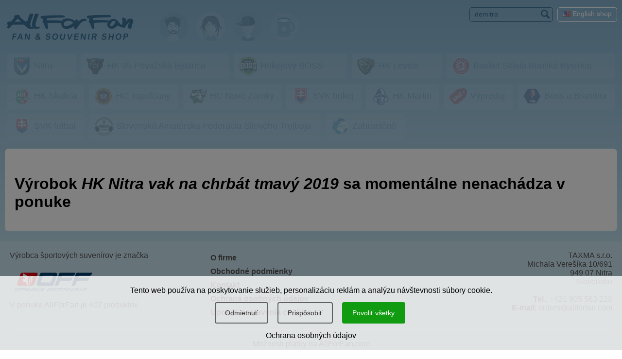

--- FILE ---
content_type: text/html; charset=UTF-8
request_url: https://www.allforfan.com/sk/produkt/hk-nitra-vak-na-chrbat-tmavy-2019/?mark=pbx19
body_size: 6346
content:
<!DOCTYPE html><head>    
<script>window.dataLayer = window.dataLayer || [];</script>
<script src="/js/eu-cookies.js?2024-10-06"></script>
<!-- Google Tag Manager -->
<script>(function(w,d,s,l,i){w[l]=w[l]||[];w[l].push({'gtm.start':
            new Date().getTime(),event:'gtm.js'});var f=d.getElementsByTagName(s)[0],
        j=d.createElement(s),dl=l!='dataLayer'?'&l='+l:'';j.async=true;j.src=
        'https://www.googletagmanager.com/gtm.js?id='+i+dl;f.parentNode.insertBefore(j,f);
    })(window,document,'script','dataLayer','GTM-NL75VFQ7');</script>
<!-- End Google Tag Manager -->
    <title>    </title>    <meta http-equiv="Content-Type" content="text/html; charset=utf-8"/>    <meta name="viewport" content="width=device-width, initial-scale=1, shrink-to-fit=no">            <link rel="image_src" href="https://www.allforfan.com/images/default-image-allfofan2.jpg" /><meta property="og:image" content="https://www.allforfan.com/images/default-image-allfofan2.jpg"><meta property=”og:image:width” content=”1200″/><meta property=”og:image:height” content=”630″/>        <link href='https://fonts.googleapis.com/css?family=Khand:400,700,600,500,300|Open+Sans+Condensed:300,700,300italic|Open+Sans:300,300italic,400italic,400,600,600italic,700,800italic,800,700italic&subset=latin,latin-ext'          rel='stylesheet' type='text/css'>    <link media="screen" rel="stylesheet" href="https://www.allforfan.com/css/respo/styles.css?2024-10-06" type="text/css"/>    <link media="screen" rel="stylesheet" href="https://www.allforfan.com/css/modal.css?2024-10-06" type="text/css"/>    <link media="screen" rel="stylesheet" href="https://www.allforfan.com/css/respo/media.css?2024-10-06" type="text/css"/>    <link media="screen" rel="stylesheet" href="https://www.allforfan.com/css/respo/magnific-popup.css?2024-10-06" type="text/css"/>    <link media="screen" rel="stylesheet" href="https://www.allforfan.com/css/respo/pushy.css?2024-10-06" type="text/css"/>    <link media="screen" rel="stylesheet" href="https://www.allforfan.com/ikonky/style.css?2024-10-06" type="text/css"/>    <style media="screen" type="text/css">@import url("https://www.allforfan.com/css/thickbox.css?2024-10-06");    </style>    <link media="print" rel="stylesheet" href="https://www.allforfan.com/css/print.css?2024-10-06" type="text/css"/>    <link rel="stylesheet" href="https://www.allforfan.com/core/admin_styles.css?2024-10-06" type="text/css" />    <!--[if IE]>    <link rel="stylesheet" type="text/css" href="https://www.allforfan.com/css/ie-fix.css?2024-10-06"/>    <![endif]-->    <!--[if IE 6.0]>    <link rel="stylesheet" type="text/css" href="https://www.allforfan.com/css/ie-fix6.css?2024-10-06"/>    <![endif]-->    <script>        var images = [];        function preload() {            for (var i = 0; i < arguments.length; i++) {                images[i] = new Image();                images[i].src = preload.arguments[i];            }        }        //-- usage --//        preload(            "https://www.allforfan.com/img/blank4.gif"        )    </script>    <script src="https://www.allforfan.com/js/respo/jquery-3.2.1.min.js?2024-10-06" type="text/javascript"></script>    <script src="https://www.allforfan.com/js/jquery.migrate.js?2024-10-06" type="text/javascript"></script>    <script src="https://www.allforfan.com/js/jquery.cycle.all.js?2024-10-06" type="text/javascript"></script>    <script src="https://www.allforfan.com/js/thickbox.js?2024-10-06" type="text/javascript"></script>    <script src="https://www.allforfan.com/js/modal.js?2024-10-06" type="text/javascript"></script>    <script src="https://www.allforfan.com/js/respo/control.js?2024-10-06" type="text/javascript"></script>    <script src="https://www.allforfan.com/js/respo/respo.js?2024-10-06" type="text/javascript"></script>    <script src="https://www.allforfan.com/js/respo/pushy.js?2024-10-06" type="text/javascript"></script>    <script src="https://www.allforfan.com/js/respo/jquery.magnific-popup.min.js?2024-10-06" type="text/javascript"></script>    <script src="https://www.allforfan.com/js/functions.js?2024-10-06" type="text/javascript"></script>    <script type="text/javascript" src="https://www.allforfan.com/js/swfobject.js?2024-10-06"></script>    <script type="text/javascript" src="https://www.allforfan.com/js/field-selection.js?2024-10-06"></script>    <script type="text/javascript" src="https://www.allforfan.com/js/blogy.js?2024-10-06"></script>    <script type="text/javascript" src="https://www.allforfan.com/js/textarea-resize/jquery.textarearesizer.js?2024-10-06"></script>    <script type="text/javascript" src="https://www.allforfan.com/js/jquery.countdown.min.js?2024-10-06"></script>    <script type="text/javascript" src="https://www.allforfan.com/js/jquery.countdown-sk.js?2024-10-06"></script>    <link rel="apple-touch-icon" sizes="180x180" href="/assets/aff/favicon/apple-touch-icon.png">    <link rel="icon" type="image/png" sizes="32x32" href="/assets/aff/favicon/favicon-32x32.png">    <link rel="icon" type="image/png" sizes="16x16" href="/assets/aff/favicon/favicon-16x16.png">    <link rel="manifest" href="/assets/aff/favicon/site.webmanifest">    <link rel="mask-icon" href="/assets/aff/favicon/safari-pinned-tab.svg" color="#3c3eaf">    <meta name="msapplication-TileColor" content="#3c3eaf">    <meta name="theme-color" content="#3c3eaf"></head><body class="product-detail grad-back"><!-- Google Tag Manager (noscript) -->
<noscript><iframe src="https://www.googletagmanager.com/ns.html?id=GTM-NL75VFQ7"
                  height="0" width="0" style="display:none;visibility:hidden"></iframe></noscript>
<!-- End Google Tag Manager (noscript) -->
        <script>
            $(document).ready(function(){
                initializeConsentDialog();
            });
        </script>
                <style>
            body {
                padding-left: 0px !important;
                padding-right: 0px !important;
            }

            .eu-cookies {
                width: 100%;
                z-index: 1001;
                position: fixed;
                bottom: 0px;
                left: 0px;
            }

            .cookie-bar {
                line-height: 1.2 !important;
                width: 100%;
                color: black;
                background-color: rgba(255, 255, 255, 0.8);
                padding: 20px;
                box-sizing: border-box;
                text-align: center;
            }

            .cookie-bar button {
                display: inline-block;
                background: #109b10;
                color: white;
                border: none;
                border-radius: 4px;
                border: #109b10 1.5px solid;
                cursor: pointer;
                padding: 10px 20px;
                margin: 15px 10px 15px 5px;
                font-size: 14px !important;
            }

            .cookie-bar button.btn-plain {
                background: transparent;
                border: #606060 1.5px solid;
                color: #303030 !important;
            }

            .cookie-bar a {
                color: black;
            }

            /*modal styles*/

            .events-none {
                pointer-events: none;
            }


            a {
                color: #0d6efd;
                text-decoration: none;
            }

            a:hover {
                text-decoration: underline;
            }

            .modal-content {
                position: relative;
                display: flex;
                flex-direction: column;
                background: #fff;
                border: 1px solid rgba(0,0,0,.2);
                border-radius: .3rem;
                outline: 0;
            }

            .modal-header {
                padding: 1rem 1rem 0rem 1rem;
            }

            .modal-header h5 {
                margin-top: 0px !important;
            }

            .modal-body {
                padding: 0.5rem 1rem 0.5rem 1rem;
            }

            .modal-footer {
                padding: 1rem;
                flex-wrap: nowrap;
                white-space:nowrap;
            }


            .modal-title {
                margin-bottom: .5rem;
                font-size: 1.25rem;
            }

            .modal-footer {
                display: flex;
                align-items: center;
                justify-content: flex-end;
                border-top: 1px solid #dee2e6;
                white-space: unset;
            }

            /* Button styles */
            .btn {
                display: inline-block;
                font-weight: 400;
                line-height: 1.5;
                color: #212529;
                text-align: center;
                text-decoration: none;
                vertical-align: middle;
                cursor: pointer;
                background-color: transparent;
                border: 1px solid transparent;
                padding: .275rem .75rem .375rem .75rem;
                font-size: 1rem;
                border-radius: .25rem;
                transition: color .15s ease-in-out, background-color .15s ease-in-out, border-color .15s ease-in-out, box-shadow .15s ease-in-out;
            }

            .btn-success {
                color: #fff;
                background-color: #109b10;
                border-color: #109b10;
            }

            .btn-success:hover {
                background-color: #109b10;
                border-color: #0a7a0a;
            }

            .btn-outline-gray {
                color: #2f2f2f;
                border-color: #2f2f2f;
            }

            .btn-outline-gray:hover {
                color: #fff;
                background-color: #2f2f2f;
                border-color: #2f2f2f;
            }

            /* Form check styles */
            .form-check {
                display: block;
                min-height: 1.5rem;
                padding-left: 1.5rem;
                margin-bottom: .125rem;
            }

            .form-check-input {
                float: left;
                margin-left: -1.5rem;
                margin-top: 0.1rem;
            }

            .form-check-label {
                display: block;
                margin-bottom: 0;
                user-select: none;
                cursor: pointer;
            }

            /* Utility classes */
            .d-block {
                display: block;
            }

            .text-start {
                text-align: left;
            }

            #customizeConsent .btn {
                margin-left: 0px;
            }

            .cookie-bar {
                position: relative;
                z-index:11111111111111;
            }

        </style>

        <div class="eu-cookies">
            <div class="cookie-bar">Tento web používa na poskytovanie služieb, personalizáciu reklám a analýzu návštevnosti súbory cookie.<div class="my-3">
    <button data-level="ec-save" class="btn btn-plain btn-md mt-3 mt-sm-0">Odmietnuť</button>
    <button data-level="ec-custom" class="btn btn-plain btn-md mt-3 mt-sm-0" data-bs-toggle="modal" data-bs-target="#customizeConsent">Prispôsobiť</button>
        <button data-level="ec-granted" class="btn btn-md mt-3 mt-sm-0">Povoliť všetky</button></div>
        <a rel="nofollow" href="https://www.allforfan.com/sk/ochrana-osobnych-udajov?ncdialog=1">Ochrana osobných údajov</a></div>            <div class="cookie-backdrop show"></div>
        </div>
        <noscript>
            <style>.eu-cookies .cookie-backdrop {
                    display: none
                }</style>
        </noscript>

        <div class="modal" id="customizeConsent" tabindex="-1" aria-labelledby="cookieconsentLabel3" aria-hidden="true">
            <div class="modal-dialog modal-dialog-centered">
                <div class="modal-content d-block text-start">
                    <div class="modal-header d-block ">
                        <h5 class="modal-title" id="cookieconsentLabel3">Cookies a ochrana súkromia</h5>
                        <p>
                            Táto webová stránka používa cookies, aby ste mali z našej webovej stránky čo najlepší zážitok.                        </p>
                    </div>
                    <div class="modal-body">
                        <!-- Necessary checkbox -->
                        <div class="form-check events-none">
                            <input name="functional_storage" class="form-check-input" type="checkbox" value="" id="necessary" checked="checked" />
                            <label class="form-check-label" for="necessary">
                                <p>
                                    <strong>Nevyhnutné cookies</strong><muted> pomáhajú so základnou funkcionalitou našej webovej stránky, napr. pamätanie si obsahu košíka, alebo či ste dali súhlas s&nbsp;cookies.</muted>                                </p>
                            </label>
                        </div>
                        <!-- Analytical checkbox -->
                        <div class="form-check">
                            <input name="analytics_storage" class="form-check-input" type="checkbox" value="" id="analytical"
                                 />
                            <label class="form-check-label" for="analytical">
                                <p>
                                    <strong>Analytické cookies</strong><muted> umožňujú zhromažďovať štatistiky o používaní a návštevnosti našej webovej stránky, aby sme ju mohli vylepšovať.</muted>                                </p>
                            </label>
                        </div>
                        <!-- Marketing checkbox -->
                        <div class="form-check">
                            <input name="marketing_storage" class="form-check-input" type="checkbox" value="" id="marketing"
                                 />
                            <label class="form-check-label" for="marketing">
                                <p>
                                    <strong>Marketingové cookies</strong><muted> umožňujú zobrazovať vám relevantnejší obsah na sociálnych médiách a reklamu našej stránky na iných platformách.</muted>                                </p>
                            </label>
                        </div>
                    </div>
                    <div class="modal-footer">
                        <button type="button" data-level="ec-save" class="btn btn-outline-gray" data-bs-dismiss="modal">
                            Prijať vybrané                        </button>
                        &nbsp;&nbsp;
                        <button type="button" data-level="ec-granted" class="btn btn-success" data-bs-dismiss="modal">
                            Prijať všetko                        </button>
                    </div>
                </div>
            </div>
        </div>


        <!-- Pushy Menu --><div class="pushy pushy-left grad-back2">    <div class="pushy-content">        <div id="close-pushy" class="pushy-link"><span class="icon-icomoon"><span></div>        <ul id="menuList"><li><a href="https://www.allforfan.com/sk/o-firme-all-for-fan">O firme</a></li><li><a href="https://www.allforfan.com/sk/obchodne-podmienky">Obchodné podmienky</a></li><li><a href="https://www.allforfan.com/sk/kontakt">Kontakt</a></li><li><a href="https://www.allforfan.com/sk/ochrana-osobnych-udajov">Ochrana osobných údajov</a></li><li><a href="https://www.allforfan.com/sk/?cookies">Upraviť nastavenia cookies</a></li></ul>        <div class="ajax-nav">            <div id="mwks-nav"><span class="disabled"><a   href="https://www.allforfan.com/sk/suveniry/muzi"><img border="0" src="https://www.allforfan.com/img/logos/24.gif" title="" alt=""></a></span><span class="disabled"><a   href="https://www.allforfan.com/sk/suveniry/zeny"><img border="0" src="https://www.allforfan.com/img/logos/25.gif" title="" alt=""></a></span><span class="disabled"><a   href="https://www.allforfan.com/sk/suveniry/deti"><img border="0" src="https://www.allforfan.com/img/logos/26.gif" title="" alt=""></a></span><span class="disabled"><a   href="https://www.allforfan.com/sk/suveniry/suveniry"><img border="0" src="https://www.allforfan.com/img/logos/27.gif" title="" alt=""></a></span></div>            <style>    .unrolled li {        margin-bottom: 10px !important;        white-space: nowrap;        flex: 1 1 auto;        max-width: calc(100% - 10px);    }    ul.unrolled:after {        content: '';        flex-grow: 100;    }    ul.unrolled  {        overflow: visible !important;        padding-bottom: 0px !important;        display: flex !important;        /* Using flexbox */        flex-wrap: wrap;        align-content: stretch;        justify-content: space-between; /* Distributes space evenly between the items */    }    .hybrid-sections-margin-fix {        margin-left: 5px !important;        margin-right: 5px !important;    }    @media (max-width:767px) {        #sections ul.unrolled li a {            padding: 5px;            text-align: center;        }        ul.unrolled .club-title {            display: none;        }    }</style><div class="centered"><div id="sections" >    <div class="scrollable-container">        <ul class="no-dragscroll">        <li class="disabled">          <a   href="https://www.allforfan.com/sk/suveniry/nitra">                            <img border="0" src="https://www.allforfan.com/img/logos/22.png?1725273052" title="" alt="">                        <span class="club-title">Nitra</span>          </a>        </li>            <li class="disabled">          <a   href="https://www.allforfan.com/sk/suveniry/hk-95-povazska-bystrica">                            <img border="0" src="https://www.allforfan.com/img/logos/36.png?1696596188" title="" alt="">                        <span class="club-title">HK 95 Považská Bystrica</span>          </a>        </li>            <li class="disabled">          <a   href="https://www.allforfan.com/sk/suveniry/hokejovy-boss">                            <img border="0" src="https://www.allforfan.com/img/logos/300.png?1744658609" title="" alt="">                        <span class="club-title">Hokejový BOSS</span>          </a>        </li>            <li class="disabled">          <a   href="https://www.allforfan.com/sk/suveniry/hk-levice">                            <img border="0" src="https://www.allforfan.com/img/logos/42.png?1725273052" title="" alt="">                        <span class="club-title">HK Levice</span>          </a>        </li>            <li class="disabled">          <a   href="https://www.allforfan.com/sk/suveniry/basket-slavia-banska-bystrica">                            <img border="0" src="https://www.allforfan.com/img/logos/38.png?1705525188" title="" alt="">                        <span class="club-title">Basket Slávia Banská Bystrica</span>          </a>        </li>            <li class="disabled">          <a   href="https://www.allforfan.com/sk/suveniry/hk-skalica">                            <img border="0" src="https://www.allforfan.com/img/logos/50.png?1734642478" title="" alt="">                        <span class="club-title">HK Skalica</span>          </a>        </li>            <li class="disabled">          <a   href="https://www.allforfan.com/sk/suveniry/hc-topolcany">                            <img border="0" src="https://www.allforfan.com/img/logos/35.png?1696596188" title="" alt="">                        <span class="club-title">HC Topoľčany</span>          </a>        </li>            <li class="disabled">          <a   href="https://www.allforfan.com/sk/suveniry/hc-nove-zamky">                            <img border="0" src="https://www.allforfan.com/img/logos/28.png?1696596188" title="" alt="">                        <span class="club-title">HC Nové Zámky</span>          </a>        </li>            <li class="disabled">          <a   href="https://www.allforfan.com/sk/suveniry/hokej-slovensko">                            <img border="0" src="https://www.allforfan.com/img/logos/19.png?1696596188" title="" alt="">                        <span class="club-title">SVK hokej</span>          </a>        </li>            <li class="disabled">          <a   href="https://www.allforfan.com/sk/suveniry/hk-martin">                            <img border="0" src="https://www.allforfan.com/img/logos/33.png?1696596188" title="" alt="">                        <span class="club-title">HK Martin</span>          </a>        </li>            <li class="disabled">          <a   href="https://www.allforfan.com/sk/suveniry/vypredaj">                            <img border="0" src="https://www.allforfan.com/img/logos/23.png?1696596188" title="" alt="">                        <span class="club-title">Výpredaj</span>          </a>        </li>            <li class="disabled">          <a   href="https://www.allforfan.com/sk/suveniry/boris-a-brambor">                            <img border="0" src="https://www.allforfan.com/img/logos/32.png?1696596188" title="" alt="">                        <span class="club-title">Boris a Brambor </span>          </a>        </li>            <li class="disabled">          <a   href="https://www.allforfan.com/sk/suveniry/futbal-slovensko">                            <img border="0" src="https://www.allforfan.com/img/logos/20.png?1696596188" title="" alt="">                        <span class="club-title">SVK futbal</span>          </a>        </li>            <li class="disabled">          <a   href="https://www.allforfan.com/sk/suveniry/slovenska-amaterska-federacia-siloveho-trojboja">                            <img border="0" src="https://www.allforfan.com/img/logos/43.png?1730329768" title="" alt="">                        <span class="club-title">Slovenská Amatérska Federácia Silového Trojboja</span>          </a>        </li>            <li class="disabled">          <a   href="https://www.allforfan.com/sk/suveniry/zahranicne-kluby">                            <img border="0" src="https://www.allforfan.com/img/logos/21.png?1696596188" title="" alt="">                        <span class="club-title">Zahraničné</span>          </a>        </li>        </ul>        </div></div></div>        </div>    </div></div><!-- Site Overlay --><div class="site-overlay"></div><!--<style>#TB_overlay {  pointer-events:none;}#TB_ImageOff {  pointer-events:none;}</style><script src="https://www.allforfan.com/js/jquery.cookie.js?2024-10-06" type="text/javascript"></script><div id="popupCallback" data-callback="rememberPopupClose"></div><script>$(document).ready(function(){  tb_show('<style>#TB_window { background-color:#ffffff; }</style><a onclick="tb_remove();" style="color:#c00000; position:absolute; right:15px; bottom:13px; width:250px;  text-align:right; font-size:20px; text-decoration:none;" href="#">pokračovať v nákupe &gt;&gt;</a>','https://www.allforfan.com/banners/vianoce-2020.jpg','');  });function rememberPopupClose() {  $.cookie('rememberPopupClose', '1'); }</script>--><div id="header">    <div class="header push">        <div id="topmenu">            <div class="mob-centered">                <div id="search-around"> 
        <div id="SearchBox">
            <form action="https://www.allforfan.com/sk/suveniry" accept-charset="UTF-8" method="get" id="search-block-form">
              <div>                
                <input class="text" maxlength="500" name="searchentry" value="demitra" size="15" value="" title="Zadajte nejaké kľúčové slovo, ktoré chcete vyhľadať." class="form-text" type="text" onclick="if (this.form.searchentry.value=='demitra') { this.form.searchentry.value=''; }" />
                <button name="search" type="submit"><span class="icon-search"></span></button>
                <input  type="hidden" name="language" value="sk" />                    
              </div>
            </form>          
        </div>
</div>                    <div id="language-switch">                            <a href="https://www.allforfan.com/en"><img src="https://www.allforfan.com/images/us.gif"                                                        title="English language" alt="US flag"/>                <span>English shop</span></a>            </div>                </div>            <!-- Pushy Menu -->            <div class="basic-menu">            </div>            <div id="logo-and-btn" class="mob-centered">                <a id="homeclick" title="Športové suveníry" href="https://www.allforfan.com/sk/">                    <span class="icon-allforfan"></span>                </a>                <div id="menuButton" class="menu-btn"><span class="icon-menu2"></span></div>            </div>            <div class="ajax-nav">                <div class="mob-centered">                    <div id="mwks-nav"><span class="disabled"><a   href="https://www.allforfan.com/sk/suveniry/muzi"><img border="0" src="https://www.allforfan.com/img/logos/24.gif" title="" alt=""></a></span><span class="disabled"><a   href="https://www.allforfan.com/sk/suveniry/zeny"><img border="0" src="https://www.allforfan.com/img/logos/25.gif" title="" alt=""></a></span><span class="disabled"><a   href="https://www.allforfan.com/sk/suveniry/deti"><img border="0" src="https://www.allforfan.com/img/logos/26.gif" title="" alt=""></a></span><span class="disabled"><a   href="https://www.allforfan.com/sk/suveniry/suveniry"><img border="0" src="https://www.allforfan.com/img/logos/27.gif" title="" alt=""></a></span></div>                </div>                <style>    .unrolled li {        margin-bottom: 10px !important;        white-space: nowrap;        flex: 1 1 auto;        max-width: calc(100% - 10px);    }    ul.unrolled:after {        content: '';        flex-grow: 100;    }    ul.unrolled  {        overflow: visible !important;        padding-bottom: 0px !important;        display: flex !important;        /* Using flexbox */        flex-wrap: wrap;        align-content: stretch;        justify-content: space-between; /* Distributes space evenly between the items */    }    .hybrid-sections-margin-fix {        margin-left: 5px !important;        margin-right: 5px !important;    }    @media (max-width:767px) {        #sections ul.unrolled li a {            padding: 5px;            text-align: center;        }        ul.unrolled .club-title {            display: none;        }    }</style><div class="centered"><div id="sections" class="hybrid-sections-margin-fix">    <div class="">        <ul class="unrolled">        <li class="disabled">          <a   href="https://www.allforfan.com/sk/suveniry/nitra">                            <img border="0" src="https://www.allforfan.com/img/logos/22.png?1725273052" title="" alt="">                        <span class="club-title">Nitra</span>          </a>        </li>            <li class="disabled">          <a   href="https://www.allforfan.com/sk/suveniry/hk-95-povazska-bystrica">                            <img border="0" src="https://www.allforfan.com/img/logos/36.png?1696596188" title="" alt="">                        <span class="club-title">HK 95 Považská Bystrica</span>          </a>        </li>            <li class="disabled">          <a   href="https://www.allforfan.com/sk/suveniry/hokejovy-boss">                            <img border="0" src="https://www.allforfan.com/img/logos/300.png?1744658609" title="" alt="">                        <span class="club-title">Hokejový BOSS</span>          </a>        </li>            <li class="disabled">          <a   href="https://www.allforfan.com/sk/suveniry/hk-levice">                            <img border="0" src="https://www.allforfan.com/img/logos/42.png?1725273052" title="" alt="">                        <span class="club-title">HK Levice</span>          </a>        </li>            <li class="disabled">          <a   href="https://www.allforfan.com/sk/suveniry/basket-slavia-banska-bystrica">                            <img border="0" src="https://www.allforfan.com/img/logos/38.png?1705525188" title="" alt="">                        <span class="club-title">Basket Slávia Banská Bystrica</span>          </a>        </li>            <li class="disabled">          <a   href="https://www.allforfan.com/sk/suveniry/hk-skalica">                            <img border="0" src="https://www.allforfan.com/img/logos/50.png?1734642478" title="" alt="">                        <span class="club-title">HK Skalica</span>          </a>        </li>            <li class="disabled">          <a   href="https://www.allforfan.com/sk/suveniry/hc-topolcany">                            <img border="0" src="https://www.allforfan.com/img/logos/35.png?1696596188" title="" alt="">                        <span class="club-title">HC Topoľčany</span>          </a>        </li>            <li class="disabled">          <a   href="https://www.allforfan.com/sk/suveniry/hc-nove-zamky">                            <img border="0" src="https://www.allforfan.com/img/logos/28.png?1696596188" title="" alt="">                        <span class="club-title">HC Nové Zámky</span>          </a>        </li>            <li class="disabled">          <a   href="https://www.allforfan.com/sk/suveniry/hokej-slovensko">                            <img border="0" src="https://www.allforfan.com/img/logos/19.png?1696596188" title="" alt="">                        <span class="club-title">SVK hokej</span>          </a>        </li>            <li class="disabled">          <a   href="https://www.allforfan.com/sk/suveniry/hk-martin">                            <img border="0" src="https://www.allforfan.com/img/logos/33.png?1696596188" title="" alt="">                        <span class="club-title">HK Martin</span>          </a>        </li>            <li class="disabled">          <a   href="https://www.allforfan.com/sk/suveniry/vypredaj">                            <img border="0" src="https://www.allforfan.com/img/logos/23.png?1696596188" title="" alt="">                        <span class="club-title">Výpredaj</span>          </a>        </li>            <li class="disabled">          <a   href="https://www.allforfan.com/sk/suveniry/boris-a-brambor">                            <img border="0" src="https://www.allforfan.com/img/logos/32.png?1696596188" title="" alt="">                        <span class="club-title">Boris a Brambor </span>          </a>        </li>            <li class="disabled">          <a   href="https://www.allforfan.com/sk/suveniry/futbal-slovensko">                            <img border="0" src="https://www.allforfan.com/img/logos/20.png?1696596188" title="" alt="">                        <span class="club-title">SVK futbal</span>          </a>        </li>            <li class="disabled">          <a   href="https://www.allforfan.com/sk/suveniry/slovenska-amaterska-federacia-siloveho-trojboja">                            <img border="0" src="https://www.allforfan.com/img/logos/43.png?1730329768" title="" alt="">                        <span class="club-title">Slovenská Amatérska Federácia Silového Trojboja</span>          </a>        </li>            <li class="disabled">          <a   href="https://www.allforfan.com/sk/suveniry/zahranicne-kluby">                            <img border="0" src="https://www.allforfan.com/img/logos/21.png?1696596188" title="" alt="">                        <span class="club-title">Zahraničné</span>          </a>        </li>        </ul>        </div></div></div>            </div>        </div>        <!--oznam-->    </div></div><div id="container">    <div class="wrapper front">        <div class="centered">            <div id="pravy-panel">                <!--upozornenie=aff-->                <a style="position:relative; " id="oprodukte" name="oprodukte"></a>                <!-- BANNER -->                <div id="kosik-contents-all">                    <!-- kosik bottom placeholder -->                                    </div>                                <div id="ajax-content"><!-- class="loading" -->                    <div class="loaded-content">                        <div id="panel-ponuka" class="rounded">        <div class="content-matrioska">
                <br /><h1>Výrobok <em>HK Nitra vak na chrbát tmavý 2019</em> sa momentálne nenachádza v ponuke</h1>        <p>
<!-- by Texy2! --></p>        
            </div>  </div>
                                </div>                    <div class="loading-overlay">                             <span class="loading-animation">                                 <span class="icon-kruh anim1"></span>                                 <span class="icon-kruh anim2"></span>                                 <span class="icon-dot-around anim3"></span>                             </span>                        <p><b id="loading-start">Nahrávam...</b>                            <br/>                            <b class="loading-message"></b>                        </p>                    </div>                </div>            </div>            <div class="cleaner"></div>        </div>        <div class="cleaner">&nbsp;        </div>        <!-- FB bottom here -->        <!--facebox=aff-->    </div></div><div id="prod-frame" class="prod-popup-block mfp-iframe-scaler mfp-hide">    <button title="Close (Esc)" type="button" class="mfp-close">×</button>    <iframe src="about:blank" allowtransparency="true"></iframe></div>    <footer>        <div class="container">            <div class="row">                <div class="logo">                    <div id="offensive">                        Výrobca športových suvenírov je značka                        <p>                            <a href="https://offsportswear.com/">                                <img src="https://www.allforfan.com/img/off-sportswear-logo.png" alt="OFF sportswear s.r.o."/>                            </a>                        </p>                    </div>                    <p>V ponuke AllForFan je 407 produktov</p>                </div>            </div>            <div class="row">                <div class="menu">                    <ul id="menuList"><li><a href="https://www.allforfan.com/sk/o-firme-all-for-fan">O firme</a></li><li><a href="https://www.allforfan.com/sk/obchodne-podmienky">Obchodné podmienky</a></li><li><a href="https://www.allforfan.com/sk/kontakt">Kontakt</a></li><li><a href="https://www.allforfan.com/sk/ochrana-osobnych-udajov">Ochrana osobných údajov</a></li><li><a href="https://www.allforfan.com/sk/?cookies">Upraviť nastavenia cookies</a></li></ul>                </div>            </div>            <div class="row">                <div class="contact">                    <p class="span-blocks">TAXMA s.r.o.<br/>                        Michala Verešíka 10/691<br>949 07 Nitra<br>Slovensko                        </p>                    <br/>                    <p>                        <b>Tel.</b>: +421 905 563 228<br/>                        <b>E-mail</b>: orders@allforfan.com                    </p>                </div>            </div>        </div>        <hr>        <style>            .payment-options img {                display: inline-block;                height: auto;                margin: 5px;                width: 60px;            }        </style>        <div class="payment-options tcr"><p>Možnosti platby na AllForFan.com</p>            <img width="60" height="37" loading="lazy" class="payment-logo" src="/img/pay/paypal.png" alt="PayPal logo">            <img width="60" height="37" loading="lazy" class="payment-logo" src="/img/pay/visa.png" alt="VISA logo">            <img width="60" height="37" loading="lazy" class="payment-logo" src="/img/pay/mastercard.png" alt="MasterCard logo">            <img width="60" height="37" loading="lazy" class="payment-logo" src="/img/pay/apple-pay.png" alt="Apple pay">            <img width="60" height="37" loading="lazy" class="payment-logo" src="/img/pay/google-pay.png" alt="Google pay">        </div>    </footer><!--<div class="page-status">SHOWING GENERATED CONTENT (GENERATED IN: 0.072183 SECONDS)</div>--></div></body><!-- v2 -->
</html>

--- FILE ---
content_type: text/css
request_url: https://www.allforfan.com/core/admin_styles.css?2024-10-06
body_size: 2096
content:
/* ADMIN STUFF */
#admin_menu a {
    color: red;
    text-decoration: none;
}

#admin_menu a:hover {
    color: blue;
    text-decoration: underline;
}

#admin_menu li {
    margin: 0px;
}

/* ADMIN GALLERY STUFF */
.gallery_admin {
    padding: 5px;
    margin: 5px 0px 5px 0px;
    border: black 1px solid;
    background-color: #f8f8f8;
}

.gallery_admin_descr {
    margin: 0px 0px 10px 0px;
    padding: 0px 0px 0px 0px;
}

.styled_button {
    margin-top: 10px;
    color: white;
    background-color: #116457;
    border: black 1px solid;
    font-weight: bold;
}

.styled_border {
    border: black 1px solid;
    padding: 2px;
    font-size: 9pt;
    font-family: Arial, sans-serif;
    overflow: auto;
    width: 122px;
    max-width: 122px;
}

.styled_border2 {
    border: black 1px solid;
    padding: 2px;
    font-size: 9pt;
    font-family: Arial, sans-serif;
    width: 100%;
    max-width: 100%;
}

a.gadmin_link:link {
    color: red;
    text-decoration: none;
    font-weight: bold;
}

a.gadmin_link:visited {
    color: red;
    text-decoration: none;
    font-weight: bold;
}

a.gadmin_link:hover {
    color: blue;
    text-decoration: underline;
    font-weight: bold;
}

a.gadmin_link:active {
    color: red;
    text-decoration: none;
    font-weight: bold;
}

/* SITEMAP */
a.map:link {
    color: black;
    font-size: 10px;
    font-family: Arial, Helvetica, sans-serif;
    TEXT-DECORATION: none;
    font-weight: normal;
}

a.map:visited {
    color: black;
    font-size: 10px;
    font-family: Arial, Helvetica, sans-serif;
    TEXT-DECORATION: none;
    font-weight: normal;
}

a.map:hover {
    color: red;
    font-size: 10px;
    font-family: Arial, Helvetica, sans-serif;
    TEXT-DECORATION: none;
    font-weight: normal;
}

a.map:active {
    color: red;
    font-size: 10px;
    font-family: Arial, Helvetica, sans-serif;
    TEXT-DECORATION: none;
    font-weight: normal;
}

.mnum {
    color: gray;
    font-size: 10px;
    font-family: Arial, Helvetica, sans-serif;
    font-weight: normal;
}

.mvalue {
    color: gray;
    font-size: 10px;
    font-family: Arial, Helvetica, sans-serif;
    font-weight: normal;
}

.marked {
    color: #116457;
    font-weight: bold;
}


/* NOVE */
.text98 {
    border: black 1px solid;
    font-size: 12px;
    padding: 2px;
    width: 98%;
}

.text50 {
    border: black 1px solid;
    font-size: 12px;
    padding: 2px;
    width: 40%;
}

.text30 {
    border: black 1px solid;
    font-size: 12px;
    padding: 2px;
    width: 30%;
}

.text15 {
    border: black 1px solid;
    font-size: 12px;
    padding: 2px;
    width: 20%;
}

.text-wide {
    border: black 1px solid;
    font-size: 12px;
    padding: 2px;
    width: 98%;
}

textarea.input-wide {
    width: 98%;
    border: black 1px solid;
    padding: 2px;
}

#clanok_text {
    height: 400px;
}

.tar {
    text-align: right;
}

.bbottom {
    border-bottom: black 1px solid;
    padding-bottom: 10px;
    margin-bottom: 10px;
    width: 220px;
}

.ramec {
    padding: 0px 10px 0px 10px;
    border: #888888 1px dotted;
    margin: 10px 0px 10px 0px;
}

.nounder {
    text-decoration: none;
}

#delbutton {
    font-weight: normal;
    background-color: #369;
    border: black 0px solid;
    color: white;
    padding: 3px;
    margin-left: 10px;
    position: relative;
    bottom: 3px;
    cursor: pointer;
    font-size: 11px;
}

.butt {
    font-weight: normal;
    background-color: #369;
    border: black 0px solid;
    color: white;
    padding: 3px;
    font-weight: bold;
    text-transform: uppercase;
    cursor: pointer;
    font-size: 12px;
}

#IDbody a.abutt {
    font-weight: normal;
    background-color: #369;
    border: black 0px solid;
    color: white;
    padding: 3px;
    font-weight: bold;
    text-transform: uppercase;
    font-size: 12px;
    text-decoration: none;
    padding: 3px 5px 3px 5px;
    display: block;
    float: left;
}

a#butt_poslat_spravu {
    font-weight: normal;
    background-color: #369;
    border: black 0px solid;
    color: white;
    padding: 3px;
    font-weight: bold;
    text-transform: uppercase;
    font-size: 12px;
    text-decoration: none;
    padding: 2px 5px 2px 5px;
}

a.abutt {
    font-weight: normal;
    background-color: #369;
    border: black 0px solid;
    color: white;
    padding: 3px;
    font-weight: bold;
    text-transform: uppercase;
    font-size: 12px;
    text-decoration: none;
    padding: 2px 5px 2px 5px;
}

ul.spot-imagelist {
    list-style-type: none;
    margin: 0px 0px 0px 0px;
    padding: 0px;
}

.spot-imagelist li {
    margin: 0px 0px 5px 0px;
    padding: 5px;
    position: relative;
}

.bnone {
    border: #a0a0a0 1px solid;
}

.insimg {
    background-image: url(https://www.allforfan.com/images/admin/iko.gif);
    background-repeat: no-repeat;
    width: 25px;
    height: 18px;
    cursor: pointer;
    position: absolute;
}

.insimg span {
    display: none;
}

.insmedia {
    cursor: pointer;
    font-weight: normal;
}

.insmedia span {
    display: none;
}

.obr-lavo {
    background-position: 0px 0px;
    top: 5px;
    left: 120px;
}

.obr-pravo {
    background-position: -29px 0px;
    top: 26px;
    left: 120px;
}

.obr-stred {
    background-position: 0px -22px;
    top: 47px;
    left: 120px;
}

.obr-link {
    background-position: -29px -22px;
    top: 68px;
    left: 120px;
}

#filemenu h1 {
    font-family: Arial, sans-serif;
    color: red;
    font-size: 16px;
}

#filemenu h2 {
    font-family: Arial, sans-serif;
    color: red;
    font-size: 16px;
}

#filemenu h3 {
    font-family: Arial, sans-serif;
    color: red;
    font-size: 16px;
}

#filemenu {
    font-family: Arial, sans-serif;
    color: black;
    font-size: 11px;
}

#filemenu a {
    font-family: Arial, sans-serif;
    color: black;
    font-size: 11px;
}

.obr_z_webu {
    width: 235px;
    height: 70px;
    position: relative;
}

.insimg2 {
    background-image: url(https://www.allforfan.com/images/admin/iko.gif);
    background-repeat: no-repeat;
    width: 25px;
    height: 18px;
    cursor: pointer;
    float: left;
    margin-right: 3px;
}

.obr-lavo2 {
    background-position: 0px 0px;
}

.obr-pravo2 {
    background-position: -29px 0px;
}

.obr-stred2 {
    background-position: 0px -22px;
}

.obr-link2 {
    background-position: -29px -22px;
}

.hlavny {
    border: #369 1px solid;
}

#insert_fromweb {
    border: #336699 1px solid;
    width: 220px;
    max-width: 220px;
    padding: 2px;
    margin-bottom: 7px;
}

#insert_media {
    border: #336699 1px solid;
    width: 220px;
    max-width: 220px;
    padding: 2px;
    margin-bottom: 7px;
    font-size: 9px;
    height: 100px;
    overflow: hidden;
}

.input_text {
    border: #336699 1px solid;
    width: 220px;
    max-width: 220px;
    padding: 2px;
    margin-bottom: 7px;
    font-size: 9px;
}

/* RESIZABLE TEXTAREA */
div.grippie {
    background: #EEEEEE url(https://www.allforfan.com/js/textarea-resize/grippie.png) no-repeat scroll center 2px;
    border-color: #DDDDDD;
    border-style: solid;
    border-width: 0pt 1px 1px;
    cursor: s-resize;
    height: 9px;
    overflow: hidden;


}

.resizable-textarea textarea {
    display: block;
    margin-bottom: 0px;
    clear: both;
    padding: 2px;
    font-size: 12px;
    height: 20%;

}

.publikovany {
    border: none;
    margin: 5px 0px 5px 0px;
}

.nepublikovany {
    border: red 1px solid;
    padding: 2px;
    margin: 5px 0px 5px 0px;
}

.nie-je-na-titulke {
    border: blue 1px solid;
    padding: 2px;
    margin: 5px 0px 5px 0px;
}

.cakajuci {
    border: green 1px solid;
    padding: 2px;
    margin: 5px 0px 5px 0px;
}

.publikovany2 {
}

.nepublikovany2 {
    color: red;
    font-weight: bold;
}

.cakajuci2 {
    color: green;
    font-weight: bold;
}

.footnote {
    font-size: 11px;
    color: #808080;
}

.footnote {
    font-size: 11px;
    color: #404040;
}

#IDright .media h1 {
    font-size: 14px;
    font-family: Arial, sans-serif;
    color: #336699;
}

#IDright .media {
    font-family: Arial, sans-serif;
}

#IDright #o-blogerovi h2 {
    margin-bottom: 10px;
    color: #336699;
}

#IDright #o-blogerovi h2 a {
    color: #336699;
}

#o-blogerovi table {
    margin: 0px;
}

#o-blogerovi td {
    font-size: 12px;
}

.blogerimage {
    border: black 1px solid;
    margin-right: 5px;
    margin-bottom: 5px;
}

.mark {
    color: #336699;
}

#o-blogerovi p {
    margin: 0px 0px 5px 0px;
}

.separator {
    border-bottom: black 1px solid;
    margin: 0px 0px 5px 0px;
    padding: 5px 0px 0px 0px;
    font-size: 1px;
}

#IDbody .CSSarticle img.vlavo {
    float: left;
    margin: 10px 10px 10px 0px;
    display: block;
}

#IDbody .CSSarticle img.vpravo {
    float: right;
    margin: 10px 0px 10px 10px;
    display: block;
}

#IDbody .CSSarticle img.stred {
    text-align: center;
}

#IDbody .CSSarticle h3 {
    font-size: 12px;
}

.upozornenie {
    background-color: #336699;
    color: white;
    padding: 5px;
    margin: 0px 0px 10px 0px;
    font-size: 12px;
    font-weight: bold;
}

.pozor {
    color: red;
}

#produkt-form {
    font-size: 12px;
}

#produkt-form h2 {
    margin: 10px 0px 2px 1px;
    color: #0073ab;
    font-size: 12px;
    font-weight:normal;
}

#produkt-form input, #produkt-form textarea {
    font-size: 13px !important;
    padding: 4px !important;
    border: #c0c0c0 1px solid !important;
    border-radius: 4px;
}

#produkt-form  input#ulozit-zmeny {
    padding: 6px 10px !important;
    height: auto !important;
    width: auto !important;
}

#produkt-form textarea.resizable {
    border: #606060 1px solid;
    font-size: 10px;
    font-family: Arial, sans-serif;
    width: 100%;
    height: 50px;
    padding: 2px;
}

#produkt-form select {
    width: 100%;
    padding: 2px;
}

#produkt-form .produkt-text {
    border: #606060 1px solid;
    font-size: 10px;
    font-family: Arial, sans-serif;
    width: 100%;
    padding: 2px;
}

#produkt-form .datum {
    border: #606060 1px solid;
    font-size: 10px;
    font-family: Arial, sans-serif;
    width: 100px;
    vertical-align: middle;
    padding: 2px;
}

#produkt-form img.vmiddle {
    margin-bottom: 10px;
}

#produkt-form .file {
    width:180px;
    font-size: 10px;
    margin-left: 15px;
    border: #666666 1px solid;
}

#produkt-form .green {
    color: green;
}

.remove-produkt2 {
    position: absolute;
    top: 130px;
    left: 10px;
}

.remove-produkt2 a {
    text-decoration: none;
    background-color: rgba(255, 255, 255, 0.7);
    color: black;
    font-weight: normal;
    font-size: 14px;
    border: red 1px solid;
    padding: 2px 6px 2px 6px;
    color: red;
    border-radius: 3px;
    font-weight: bold;
}

.remove-produkt {
    position: absolute;
    top: 130px;
    right: 10px;
}

.remove-produkt a {
    background-color: rgba(255, 255, 255, 0.7);
    text-decoration: none;
    color: black;
    font-weight: normal;
    font-size: 14px;
    border: red 1px solid;
    padding: 2px 6px 2px 6px;
    color: red;
    border-radius: 3px;
    font-weight: bold;
}

.edit-produkt {
    position: absolute;
    top: 170px;
    right: 10px;
}

.edit-produkt a {
    background-color: rgba(255, 255, 255, 0.7);
    text-decoration: none;
    color: black;
    font-weight: normal;
    font-size: 14px;
    border: red 1px solid;
    padding: 2px 6px 2px 6px;
    color: red;
    border-radius: 3px;
    font-weight: bold;
}

.admin-table table {
    width: 725px;
    max-width: 725px;
    border-collapse: collapse;
}

.admin-table table td {
    font-size: 11px;
    padding: 2px 4px 2px 4px;
    border: #e0e0e0 1px solid;
}

.missing-pic td {
    color: white;
}

.missing-pic td {
    background-color: red;
}

.missing-pic td a {
    color: white;
}

.bleskovky {
    width: 728px;
}

#tsv-blok textarea.resizable {
    width: 100%;
    height: 600px;
}

#tsv-blok {
    margin: 20px;
    height: 600px;
}

.small-input {
    font-size: 10px;
    width: 40px;
}

.small-input-datum {
    font-size: 10px;
    width: 60px;
}

--- FILE ---
content_type: text/javascript
request_url: https://www.allforfan.com/js/field-selection.js?2024-10-06
body_size: 928
content:
/*
 * jQuery plugin: fieldSelection - v0.1.0 - last change: 2006-12-16
 * (c) 2006 Alex Brem <alex@0xab.cd> - https://blog.0xab.cd
 */
(function() {
	var fieldSelection = {
		getSelection: function() {
			var e = this.jquery ? this[0] : this;
			return (
				/* mozilla / dom 3.0 */
				('selectionStart' in e && function() {
					var l = e.selectionEnd - e.selectionStart;
					return { start: e.selectionStart, end: e.selectionEnd, length: l, text: e.value.substr(e.selectionStart, l) };
				}) ||
				/* exploder */
				(document.selection && function() {
					e.focus();
					var r = document.selection.createRange();
					if (r == null) {
						return { start: 0, end: e.value.length, length: 0 }
					}
					var re = e.createTextRange();
					var rc = re.duplicate();
					re.moveToBookmark(r.getBookmark());
					rc.setEndPoint('EndToStart', re);
					return { start: rc.text.length, end: rc.text.length + r.text.length, length: r.text.length, text: r.text };
				}) ||
				/* browser not supported */
				function() {
					return { start: 0, end: e.value.length, length: 0 };
				}
			)();
		},
		replaceSelection: function() {
			var e = this.jquery ? this[0] : this;
			var text = arguments[0] || '';
			return (
				/* mozilla / dom 3.0 */
				('selectionStart' in e && function() {
					e.value = e.value.substr(0, e.selectionStart) + text + e.value.substr(e.selectionEnd, e.value.length);
					return this;
				}) ||
				/* exploder */
				(document.selection && function() {
					e.focus();
					document.selection.createRange().text = text;
					return this;
				}) ||
				/* browser not supported */
				function() {
					e.value += text;
					return this;
				}
			)();
		}
	};
	jQuery.each(fieldSelection, function(i) { jQuery.fn[i] = this; });
})();

// Author: Mihai Bazon, 2006
// https://www.bazon.net/mishoo/
// This code is (c) Dynarch.com, 2006.
//
// Permission is hereby granted to use this code 
// under the terms of the GNU LGPL. (www.gnu.org/licenses/lgpl.html)
var is_gecko = /gecko/i.test(navigator.userAgent);
var is_ie    = /MSIE/.test(navigator.userAgent);
function setSelectionRange(input, start, end) {
	if (is_gecko) {
		input.setSelectionRange(start, end);
	} else {
		// assumed IE
		var range = input.createTextRange();
		range.collapse(true);
		range.moveStart("character", start);
		range.moveEnd("character", end - start);
		range.select();
	}
};

function getSelectionStart(input) {
	if (is_gecko)
		return input.selectionStart;
	var range = document.selection.createRange();
	var isCollapsed = range.compareEndPoints("StartToEnd", range) == 0;
	if (!isCollapsed)
		range.collapse(true);
	var b = range.getBookmark();
	return b.charCodeAt(2) - 2;
};
function getSelectionEnd(input) {
	if (is_gecko)
		return input.selectionEnd;
	var range = document.selection.createRange();
	var isCollapsed = range.compareEndPoints("StartToEnd", range) == 0;
	if (!isCollapsed)
		range.collapse(false);
	var b = range.getBookmark();
	return b.charCodeAt(2) - 2;
};

--- FILE ---
content_type: text/javascript
request_url: https://www.allforfan.com/js/functions.js?2024-10-06
body_size: 2420
content:
function shareform(url) {          
window.open( url, "myWindow", "status = 1,  height = 500, width = 360, resizable = 0" )
}

$(document).ready(function(){
  $("#sharefb").click(function(e)
  {
    var my_link=$("#sharelink").val();

      if (navigator.share) {
          navigator.share({
              title: $('#produkt h1').text(),
              text: $('#produkt-stlpec1 .popis-vyrobku').text(),
              url: my_link,
          })
              .then(() => console.log('Successful share'))
              .catch((error) => console.log('Error sharing', error));
      } else {
          console.log('Share not supported on this browser, do it the old way.');
          var fb_share_link='https://www.facebook.com/sharer.php?u='+encodeURIComponent(my_link)+'&amp;t=link';
          shareform(fb_share_link);

      }
  });




	$("#sitemap-edit").mousedown(function(e) {
	
	
  
  
    if ($(e.target).attr("class")=='hook_thickbox' && $(e.target).attr("rel")!=='profil-atatched') {        
      $(e.target).attr('rel','profil-atatched'); //zabránime aby sa thicbox inicializoval viackrát    
      tb_init($(e.target)); //apply thickbox only to clicked element	  
    }
    
    //V pripade ze klikol na objekt ktory je vnutri linku
     if ($(e.target).parent().attr("class")=='hook_thickbox' && $(e.target).parent().attr("rel")!=='profil-atatched') {     
      $(e.target).parent().attr('rel','profil-atatched'); 
      //zabránime aby sa thicbox inicializoval viackrát    
      tb_init($(e.target).parent()); 
      //apply thickbox only to clicked element	  
    }
    
    
  
  });
$("#sitemap-edit").click(function(e) {
     //V pripade ze klikol na objekt ktory je vnutri linku
  
  if ($(e.target).parent().attr("rel")=='ajax-del') {     
    if(confirm("Naozaj zmazať?")==true) {
    
        myurl=$(e.target).parent().attr('href');
        myurl=myurl+'&m_ajax=1';
        
          $.post( myurl ,
      		  { delpath: 1 },
      		  function(data){
      			if (data !== '') { 
      				
      				//alert(data);
      				if (data=='OK!') {
      				  $(e.target).parent().parent().remove();
      				}
      			
      		
              					
      
      			  } else {  }
      		  }
      		); 
        
        return false;
    } else { return false; }
  }
    
});
});
function letternumber(e)
{
var key;
var keychar;
if (window.event)
key = window.event.keyCode;
else if (e)
key = e.which;
else
return true;
keychar = String.fromCharCode(key);
keychar = keychar.toLowerCase();
// control keys
if ((key==null) || (key==0) || (key==8) || 
(key==9) || (key==13) || (key==27) )
return true;
// alphas and numbers
else if (((":0123456789").indexOf(keychar) > -1))
return true;
else
return false;
}	

function isEmailAddress (string) {
  var addressPattern = 
    /^\w+((-\w+)|(\.\w+))*\@[A-Za-z0-9]+((\.|-)[A-Za-z0-9]+)*\.[A-Za-z0-9]+$/;
  return addressPattern.test(string);
}
function checkEmail (field) {
  if (!isEmailAddress(field.value)) {
    alert('Please enter correct email address!');
    field.focus();
    field.select();
  }
}
// script by 1999 Idocs, Inc. https://www.idocs.com
function pismenacisla(e)
{
var key;
var keychar;
if (window.event)
key = window.event.keyCode;
else if (e)
key = e.which;
else
return true;
keychar = String.fromCharCode(key);
keychar = keychar.toLowerCase();
// control keys
if ((key==null) || (key==0) || (key==8) || 
(key==9) || (key==13) || (key==27) )
return true;
// alphas and numbers
else if ((("abcdefghijklmnopqrstuvwxyz0123456789").indexOf(keychar) > -1))
return true;
else
return false;
}	
//FILE scroll to
/**
 * Copyright (c) 2007 Ariel Flesler - aflesler ○ gmail • com | https://github.com/flesler
 * Licensed under MIT
 * @author Ariel Flesler
 * @version 2.1.2
 */
;(function(f){"use strict";"function"===typeof define&&define.amd?define(["jquery"],f):"undefined"!==typeof module&&module.exports?module.exports=f(require("jquery")):f(jQuery)})(function($){"use strict";function n(a){return!a.nodeName||-1!==$.inArray(a.nodeName.toLowerCase(),["iframe","#document","html","body"])}function h(a){return $.isFunction(a)||$.isPlainObject(a)?a:{top:a,left:a}}var p=$.scrollTo=function(a,d,b){return $(window).scrollTo(a,d,b)};p.defaults={axis:"xy",duration:0,limit:!0};$.fn.scrollTo=function(a,d,b){"object"=== typeof d&&(b=d,d=0);"function"===typeof b&&(b={onAfter:b});"max"===a&&(a=9E9);b=$.extend({},p.defaults,b);d=d||b.duration;var u=b.queue&&1<b.axis.length;u&&(d/=2);b.offset=h(b.offset);b.over=h(b.over);return this.each(function(){function k(a){var k=$.extend({},b,{queue:!0,duration:d,complete:a&&function(){a.call(q,e,b)}});r.animate(f,k)}if(null!==a){var l=n(this),q=l?this.contentWindow||window:this,r=$(q),e=a,f={},t;switch(typeof e){case "number":case "string":if(/^([+-]=?)?\d+(\.\d+)?(px|%)?$/.test(e)){e= h(e);break}e=l?$(e):$(e,q);case "object":if(e.length===0)return;if(e.is||e.style)t=(e=$(e)).offset()}var v=$.isFunction(b.offset)&&b.offset(q,e)||b.offset;$.each(b.axis.split(""),function(a,c){var d="x"===c?"Left":"Top",m=d.toLowerCase(),g="scroll"+d,h=r[g](),n=p.max(q,c);t?(f[g]=t[m]+(l?0:h-r.offset()[m]),b.margin&&(f[g]-=parseInt(e.css("margin"+d),10)||0,f[g]-=parseInt(e.css("border"+d+"Width"),10)||0),f[g]+=v[m]||0,b.over[m]&&(f[g]+=e["x"===c?"width":"height"]()*b.over[m])):(d=e[m],f[g]=d.slice&& "%"===d.slice(-1)?parseFloat(d)/100*n:d);b.limit&&/^\d+$/.test(f[g])&&(f[g]=0>=f[g]?0:Math.min(f[g],n));!a&&1<b.axis.length&&(h===f[g]?f={}:u&&(k(b.onAfterFirst),f={}))});k(b.onAfter)}})};p.max=function(a,d){var b="x"===d?"Width":"Height",h="scroll"+b;if(!n(a))return a[h]-$(a)[b.toLowerCase()]();var b="client"+b,k=a.ownerDocument||a.document,l=k.documentElement,k=k.body;return Math.max(l[h],k[h])-Math.min(l[b],k[b])};$.Tween.propHooks.scrollLeft=$.Tween.propHooks.scrollTop={get:function(a){return $(a.elem)[a.prop]()}, set:function(a){var d=this.get(a);if(a.options.interrupt&&a._last&&a._last!==d)return $(a.elem).stop();var b=Math.round(a.now);d!==b&&($(a.elem)[a.prop](b),a._last=this.get(a))}};return p});

--- FILE ---
content_type: text/javascript
request_url: https://www.allforfan.com/js/jquery.countdown.min.js?2024-10-06
body_size: 3750
content:
/* https://keith-wood.name/countdown.html   Countdown for jQuery v1.5.6.   Written by Keith Wood (kbwood{at}iinet.com.au) January 2008.   Dual licensed under the GPL (https://dev.jquery.com/browser/trunk/jquery/GPL-LICENSE.txt) and   MIT (https://dev.jquery.com/browser/trunk/jquery/MIT-LICENSE.txt) licenses.   Please attribute the author if you use it. */(function($){function Countdown(){this.regional=[];this.regional['']={labels:['Years','Months','Weeks','Days','Hours','Minutes','Seconds'],labels1:['Year','Month','Week','Day','Hour','Minute','Second'],compactLabels:['y','m','w','d'],timeSeparator:':',isRTL:false};this._defaults={until:null,since:null,timezone:null,serverSync:null,format:'dHMS',layout:'',compact:false,description:'',expiryUrl:'',expiryText:'',alwaysExpire:false,onExpiry:null,onTick:null};$.extend(this._defaults,this.regional[''])}var w='countdown';var Y=0;var O=1;var W=2;var D=3;var H=4;var M=5;var S=6;$.extend(Countdown.prototype,{markerClassName:'hasCountdown',_timer:setInterval(function(){$.countdown._updateTargets()},980),_timerTargets:[],setDefaults:function(a){this._resetExtraLabels(this._defaults,a);extendRemove(this._defaults,a||{})},UTCDate:function(a,b,c,e,f,g,h,i){if(typeof b=='object'&&b.constructor==Date){i=b.getMilliseconds();h=b.getSeconds();g=b.getMinutes();f=b.getHours();e=b.getDate();c=b.getMonth();b=b.getFullYear()}var d=new Date();d.setUTCFullYear(b);d.setUTCDate(1);d.setUTCMonth(c||0);d.setUTCDate(e||1);d.setUTCHours(f||0);d.setUTCMinutes((g||0)-(Math.abs(a)<30?a*60:a));d.setUTCSeconds(h||0);d.setUTCMilliseconds(i||0);return d},periodsToSeconds:function(a){return a[0]*31557600+a[1]*2629800+a[2]*604800+a[3]*86400+a[4]*3600+a[5]*60+a[6]},_settingsCountdown:function(a,b){if(!b){return $.countdown._defaults}var c=$.data(a,w);return(b=='all'?c.options:c.options[b])},_attachCountdown:function(a,b){var c=$(a);if(c.hasClass(this.markerClassName)){return}c.addClass(this.markerClassName);var d={options:$.extend({},b),_periods:[0,0,0,0,0,0,0]};$.data(a,w,d);this._changeCountdown(a)},_addTarget:function(a){if(!this._hasTarget(a)){this._timerTargets.push(a)}},_hasTarget:function(a){return($.inArray(a,this._timerTargets)>-1)},_removeTarget:function(b){this._timerTargets=$.map(this._timerTargets,function(a){return(a==b?null:a)})},_updateTargets:function(){for(var i=0;i<this._timerTargets.length;i++){this._updateCountdown(this._timerTargets[i])}},_updateCountdown:function(a,b){var c=$(a);b=b||$.data(a,w);if(!b){return}c.html(this._generateHTML(b));c[(this._get(b,'isRTL')?'add':'remove')+'Class']('countdown_rtl');var d=this._get(b,'onTick');if(d){var e=b._hold!='lap'?b._periods:this._calculatePeriods(b,b._show,new Date());d.apply(a,[e])}var f=b._hold!='pause'&&(b._since?b._now.getTime()<b._since.getTime():b._now.getTime()>=b._until.getTime());if(f&&!b._expiring){b._expiring=true;if(this._hasTarget(a)||this._get(b,'alwaysExpire')){this._removeTarget(a);var g=this._get(b,'onExpiry');if(g){g.apply(a,[])}var h=this._get(b,'expiryText');if(h){var i=this._get(b,'layout');b.options.layout=h;this._updateCountdown(a,b);b.options.layout=i}var j=this._get(b,'expiryUrl');if(j){window.location=j}}b._expiring=false}else if(b._hold=='pause'){this._removeTarget(a)}$.data(a,w,b)},_changeCountdown:function(a,b,c){b=b||{};if(typeof b=='string'){var d=b;b={};b[d]=c}var e=$.data(a,w);if(e){this._resetExtraLabels(e.options,b);extendRemove(e.options,b);this._adjustSettings(a,e);$.data(a,w,e);var f=new Date();if((e._since&&e._since<f)||(e._until&&e._until>f)){this._addTarget(a)}this._updateCountdown(a,e)}},_resetExtraLabels:function(a,b){var c=false;for(var n in b){if(n.match(/[Ll]abels/)){c=true;break}}if(c){for(var n in a){if(n.match(/[Ll]abels[0-9]/)){a[n]=null}}}},_adjustSettings:function(a,b){var c=this._get(b,'serverSync');c=(c?c.apply(a,[]):null);var d=new Date();var e=this._get(b,'timezone');e=(e==null?-d.getTimezoneOffset():e);b._since=this._get(b,'since');if(b._since!=null){b._since=this.UTCDate(e,this._determineTime(b._since,null));if(b._since&&c){b._since.setMilliseconds(b._since.getMilliseconds()+d.getTime()-c.getTime())}}b._until=this.UTCDate(e,this._determineTime(this._get(b,'until'),d));if(c){b._until.setMilliseconds(b._until.getMilliseconds()+d.getTime()-c.getTime())}b._show=this._determineShow(b)},_destroyCountdown:function(a){var b=$(a);if(!b.hasClass(this.markerClassName)){return}this._removeTarget(a);b.removeClass(this.markerClassName).empty();$.removeData(a,w)},_pauseCountdown:function(a){this._hold(a,'pause')},_lapCountdown:function(a){this._hold(a,'lap')},_resumeCountdown:function(a){this._hold(a,null)},_hold:function(a,b){var c=$.data(a,w);if(c){if(c._hold=='pause'&&!b){c._periods=c._savePeriods;var d=(c._since?'-':'+');c[c._since?'_since':'_until']=this._determineTime(d+c._periods[0]+'y'+d+c._periods[1]+'o'+d+c._periods[2]+'w'+d+c._periods[3]+'d'+d+c._periods[4]+'h'+d+c._periods[5]+'m'+d+c._periods[6]+'s');this._addTarget(a)}c._hold=b;c._savePeriods=(b=='pause'?c._periods:null);$.data(a,w,c);this._updateCountdown(a,c)}},_getTimesCountdown:function(a){var b=$.data(a,w);return(!b?null:(!b._hold?b._periods:this._calculatePeriods(b,b._show,new Date())))},_get:function(a,b){return(a.options[b]!=null?a.options[b]:$.countdown._defaults[b])},_determineTime:function(k,l){var m=function(a){var b=new Date();b.setTime(b.getTime()+a*1000);return b};var n=function(a){a=a.toLowerCase();var b=new Date();var c=b.getFullYear();var d=b.getMonth();var e=b.getDate();var f=b.getHours();var g=b.getMinutes();var h=b.getSeconds();var i=/([+-]?[0-9]+)\s*(s|m|h|d|w|o|y)?/g;var j=i.exec(a);while(j){switch(j[2]||'s'){case's':h+=parseInt(j[1],10);break;case'm':g+=parseInt(j[1],10);break;case'h':f+=parseInt(j[1],10);break;case'd':e+=parseInt(j[1],10);break;case'w':e+=parseInt(j[1],10)*7;break;case'o':d+=parseInt(j[1],10);e=Math.min(e,$.countdown._getDaysInMonth(c,d));break;case'y':c+=parseInt(j[1],10);e=Math.min(e,$.countdown._getDaysInMonth(c,d));break}j=i.exec(a)}return new Date(c,d,e,f,g,h,0)};var o=(k==null?l:(typeof k=='string'?n(k):(typeof k=='number'?m(k):k)));if(o)o.setMilliseconds(0);return o},_getDaysInMonth:function(a,b){return 32-new Date(a,b,32).getDate()},_generateHTML:function(c){c._periods=periods=(c._hold?c._periods:this._calculatePeriods(c,c._show,new Date()));var d=false;var e=0;var f=$.extend({},c._show);for(var g=0;g<c._show.length;g++){d|=(c._show[g]=='?'&&periods[g]>0);f[g]=(c._show[g]=='?'&&!d?null:c._show[g]);e+=(f[g]?1:0)}var h=this._get(c,'compact');var i=this._get(c,'layout');var j=(h?this._get(c,'compactLabels'):this._get(c,'labels'));var k=this._get(c,'timeSeparator');var l=this._get(c,'description')||'';var m=function(a){var b=$.countdown._get(c,'compactLabels'+periods[a]);return(f[a]?periods[a]+(b?b[a]:j[a])+' ':'')};var n=function(a){var b=$.countdown._get(c,'labels'+periods[a]);return(f[a]?'<span class="countdown_section"><span class="countdown_amount">'+periods[a]+'</span><br/>'+(b?b[a]:j[a])+'</span>':'')};return(i?this._buildLayout(c,f,i,h):((h?'<span class="countdown_row countdown_amount'+(c._hold?' countdown_holding':'')+'">'+m(Y)+m(O)+m(W)+m(D)+(f[H]?this._minDigits(periods[H],2):'')+(f[M]?(f[H]?k:'')+this._minDigits(periods[M],2):'')+(f[S]?(f[H]||f[M]?k:'')+this._minDigits(periods[S],2):''):'<span class="countdown_row countdown_show'+e+(c._hold?' countdown_holding':'')+'">'+n(Y)+n(O)+n(W)+n(D)+n(H)+n(M)+n(S))+'</span>'+(l?'<span class="countdown_row countdown_descr">'+l+'</span>':'')))},_buildLayout:function(c,d,e,f){var g=this._get(c,(f?'compactLabels':'labels'));var h=function(a){return($.countdown._get(c,(f?'compactLabels':'labels')+c._periods[a])||g)[a]};var j=function(a,b){return Math.floor(a/b)%10};var k={desc:this._get(c,'description'),sep:this._get(c,'timeSeparator'),yl:h(Y),yn:c._periods[Y],ynn:this._minDigits(c._periods[Y],2),ynnn:this._minDigits(c._periods[Y],3),y1:j(c._periods[Y],1),y10:j(c._periods[Y],10),y100:j(c._periods[Y],100),y1000:j(c._periods[Y],1000),ol:h(O),on:c._periods[O],onn:this._minDigits(c._periods[O],2),onnn:this._minDigits(c._periods[O],3),o1:j(c._periods[O],1),o10:j(c._periods[O],10),o100:j(c._periods[O],100),o1000:j(c._periods[O],1000),wl:h(W),wn:c._periods[W],wnn:this._minDigits(c._periods[W],2),wnnn:this._minDigits(c._periods[W],3),w1:j(c._periods[W],1),w10:j(c._periods[W],10),w100:j(c._periods[W],100),w1000:j(c._periods[W],1000),dl:h(D),dn:c._periods[D],dnn:this._minDigits(c._periods[D],2),dnnn:this._minDigits(c._periods[D],3),d1:j(c._periods[D],1),d10:j(c._periods[D],10),d100:j(c._periods[D],100),d1000:j(c._periods[D],1000),hl:h(H),hn:c._periods[H],hnn:this._minDigits(c._periods[H],2),hnnn:this._minDigits(c._periods[H],3),h1:j(c._periods[H],1),h10:j(c._periods[H],10),h100:j(c._periods[H],100),h1000:j(c._periods[H],1000),ml:h(M),mn:c._periods[M],mnn:this._minDigits(c._periods[M],2),mnnn:this._minDigits(c._periods[M],3),m1:j(c._periods[M],1),m10:j(c._periods[M],10),m100:j(c._periods[M],100),m1000:j(c._periods[M],1000),sl:h(S),sn:c._periods[S],snn:this._minDigits(c._periods[S],2),snnn:this._minDigits(c._periods[S],3),s1:j(c._periods[S],1),s10:j(c._periods[S],10),s100:j(c._periods[S],100),s1000:j(c._periods[S],1000)};var l=e;for(var i=0;i<7;i++){var m='yowdhms'.charAt(i);var o=new RegExp('\\{'+m+'<\\}(.*)\\{'+m+'>\\}','g');l=l.replace(o,(d[i]?'$1':''))}$.each(k,function(n,v){var a=new RegExp('\\{'+n+'\\}','g');l=l.replace(a,v)});return l},_minDigits:function(a,b){a=''+a;if(a.length>=b){return a}a='0000000000'+a;return a.substr(a.length-b)},_determineShow:function(a){var b=this._get(a,'format');var c=[];c[Y]=(b.match('y')?'?':(b.match('Y')?'!':null));c[O]=(b.match('o')?'?':(b.match('O')?'!':null));c[W]=(b.match('w')?'?':(b.match('W')?'!':null));c[D]=(b.match('d')?'?':(b.match('D')?'!':null));c[H]=(b.match('h')?'?':(b.match('H')?'!':null));c[M]=(b.match('m')?'?':(b.match('M')?'!':null));c[S]=(b.match('s')?'?':(b.match('S')?'!':null));return c},_calculatePeriods:function(f,g,h){f._now=h;f._now.setMilliseconds(0);var i=new Date(f._now.getTime());if(f._since){if(h.getTime()<f._since.getTime()){f._now=h=i}else{h=f._since}}else{i.setTime(f._until.getTime());if(h.getTime()>f._until.getTime()){f._now=h=i}}var j=[0,0,0,0,0,0,0];if(g[Y]||g[O]){var k=$.countdown._getDaysInMonth(h.getFullYear(),h.getMonth());var l=$.countdown._getDaysInMonth(i.getFullYear(),i.getMonth());var m=(i.getDate()==h.getDate()||(i.getDate()>=Math.min(k,l)&&h.getDate()>=Math.min(k,l)));var n=function(a){return(a.getHours()*60+a.getMinutes())*60+a.getSeconds()};var o=Math.max(0,(i.getFullYear()-h.getFullYear())*12+i.getMonth()-h.getMonth()+((i.getDate()<h.getDate()&&!m)||(m&&n(i)<n(h))?-1:0));j[Y]=(g[Y]?Math.floor(o/12):0);j[O]=(g[O]?o-j[Y]*12:0);var p=function(a,b,c){var d=(a.getDate()==c);var e=$.countdown._getDaysInMonth(a.getFullYear()+b*j[Y],a.getMonth()+b*j[O]);if(a.getDate()>e){a.setDate(e)}a.setFullYear(a.getFullYear()+b*j[Y]);a.setMonth(a.getMonth()+b*j[O]);if(d){a.setDate(e)}return a};if(f._since){i=p(i,-1,l)}else{h=p(new Date(h.getTime()),+1,k)}}var q=Math.floor((i.getTime()-h.getTime())/1000);var r=function(a,b){j[a]=(g[a]?Math.floor(q/b):0);q-=j[a]*b};r(W,604800);r(D,86400);r(H,3600);r(M,60);r(S,1);if(q>0&&!f._since){var s=[1,12,4.3482,7,24,60,60];var t=S;var u=1;for(var v=S;v>=Y;v--){if(g[v]){if(j[t]>=u){j[t]=0;q=1}if(q>0){j[v]++;q=0;t=v;u=1}}u*=s[v]}}return j}});function extendRemove(a,b){$.extend(a,b);for(var c in b){if(b[c]==null){a[c]=null}}return a}$.fn.countdown=function(a){var b=Array.prototype.slice.call(arguments,1);if(a=='getTimes'||a=='settings'){return $.countdown['_'+a+'Countdown'].apply($.countdown,[this[0]].concat(b))}return this.each(function(){if(typeof a=='string'){$.countdown['_'+a+'Countdown'].apply($.countdown,[this].concat(b))}else{$.countdown._attachCountdown(this,a)}})};$.countdown=new Countdown()})(jQuery);